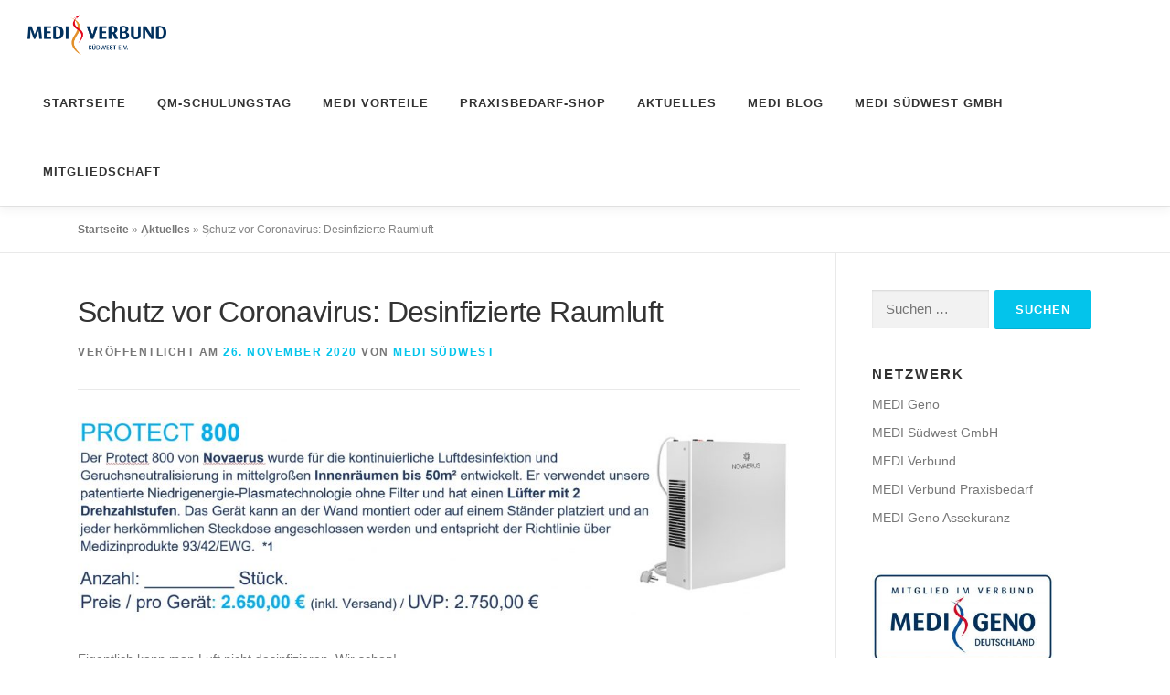

--- FILE ---
content_type: text/html; charset=UTF-8
request_url: https://medi-suedwest.de/schutz-vor-coronavirus-desinfizierte-raumluft/
body_size: 15104
content:
<!DOCTYPE html>
<html lang="de">
<head>
<meta charset="UTF-8">
<meta name="viewport" content="width=device-width, initial-scale=1">
<link rel="profile" href="http://gmpg.org/xfn/11">
		<script type='text/javascript' id='bm-font-blocker-js-extra'>
            /* <![CDATA[ */
            var bmFontBlocker = {"root":"https:\/\/medi-suedwest.de\/wp-json\/","replace_url":"medi-suedwest.de\/wp-json\/bm\/gfonts\/google-font","block_gfonts":true};
            /* ]]> */
		</script>
		<script type='text/javascript' src='https://medi-suedwest.de/wp-content/plugins/bm-gfonts/assets/js/font-blocker.js' id='bm-font-blocker-js'></script>
			<script>
		(function() {
			const config = {"ajax_url":"https:\/\/medi-suedwest.de\/wp-admin\/admin-ajax.php?action=onepress_change_js_font_url","nonce":"8c33400294"};
			const headTagJs = document.getElementsByTagName('head')[0];
			// Save the original method
			const doInsertBefore = headTagJs.insertBefore;
			// Replace it!
			headTagJs.insertBefore = function(newElement, referenceElement) {

				if (!newElement.href) {
					doInsertBefore.call(headTagJs, newElement, referenceElement);
					return;
				}
				
				const url = new URL(newElement.href);
				if (!url.hostname.includes('fonts.googleapis.com') && !url.hostname.includes('fonts.gstatic.com')) {
					doInsertBefore.call(headTagJs, newElement, referenceElement);
					return;
				}

				if (window.fetch) {
					const form = new FormData();
					form.set('url', newElement.href)
					form.set('nonce', config.nonce)
					fetch(config.ajax_url, {
							method: 'POST',
							body: form
						})
						.then((response) => response.text())
						.then((body) => {
							const data = JSON.parse(body);
							if (data.success && data?.new_url) {
								newElement.href = data.new_url;
								doInsertBefore.call(headTagJs, newElement, referenceElement);
							}
						})
						.catch((error) => console.error('change_google_font_error', error));
					return;
				}
			};
		})();
	</script>
<meta name='robots' content='index, follow, max-image-preview:large, max-snippet:-1, max-video-preview:-1' />
<script id="cookieyes" type="text/javascript" src="https://cdn-cookieyes.com/client_data/6b8c080cc6fcd5eda60992b1/script.js"></script>
	<!-- This site is optimized with the Yoast SEO plugin v26.0 - https://yoast.com/wordpress/plugins/seo/ -->
	<title>Schutz vor Coronavirus: Desinfizierte Raumluft - MEDI Südwest e.V.</title>
	<link rel="canonical" href="https://medi-suedwest.de/schutz-vor-coronavirus-desinfizierte-raumluft/" />
	<meta property="og:locale" content="de_DE" />
	<meta property="og:type" content="article" />
	<meta property="og:title" content="Schutz vor Coronavirus: Desinfizierte Raumluft - MEDI Südwest e.V." />
	<meta property="og:description" content="Eigentlich kann man Luft nicht desinfizieren. Wir schon! Patienten und Mitarbeiter sollten durch weitere Maßnahmen zur Infektionskontrolle vor Viren und Bakterien geschützt werden. Insbesondere im bevorstehenden Winter! Novaerus bietet die ..." />
	<meta property="og:url" content="https://medi-suedwest.de/schutz-vor-coronavirus-desinfizierte-raumluft/" />
	<meta property="og:site_name" content="MEDI Südwest e.V." />
	<meta property="article:published_time" content="2020-11-26T21:15:25+00:00" />
	<meta property="article:modified_time" content="2020-11-26T21:17:15+00:00" />
	<meta property="og:image" content="https://medi-suedwest.de/wp-content/uploads/2020/11/Unbenannt-scaled.jpg" />
	<meta property="og:image:width" content="2560" />
	<meta property="og:image:height" content="723" />
	<meta property="og:image:type" content="image/jpeg" />
	<meta name="author" content="MEDI Südwest" />
	<meta name="twitter:card" content="summary_large_image" />
	<meta name="twitter:label1" content="Verfasst von" />
	<meta name="twitter:data1" content="MEDI Südwest" />
	<meta name="twitter:label2" content="Geschätzte Lesezeit" />
	<meta name="twitter:data2" content="1 Minute" />
	<script type="application/ld+json" class="yoast-schema-graph">{"@context":"https://schema.org","@graph":[{"@type":"Article","@id":"https://medi-suedwest.de/schutz-vor-coronavirus-desinfizierte-raumluft/#article","isPartOf":{"@id":"https://medi-suedwest.de/schutz-vor-coronavirus-desinfizierte-raumluft/"},"author":{"name":"MEDI Südwest","@id":"https://medi-suedwest.de/#/schema/person/892d3743623258229060a4e6ceb4dd5c"},"headline":"Schutz vor Coronavirus: Desinfizierte Raumluft","datePublished":"2020-11-26T21:15:25+00:00","dateModified":"2020-11-26T21:17:15+00:00","mainEntityOfPage":{"@id":"https://medi-suedwest.de/schutz-vor-coronavirus-desinfizierte-raumluft/"},"wordCount":270,"publisher":{"@id":"https://medi-suedwest.de/#organization"},"image":{"@id":"https://medi-suedwest.de/schutz-vor-coronavirus-desinfizierte-raumluft/#primaryimage"},"thumbnailUrl":"https://medi-suedwest.de/wp-content/uploads/2020/11/Unbenannt-scaled.jpg","inLanguage":"de"},{"@type":"WebPage","@id":"https://medi-suedwest.de/schutz-vor-coronavirus-desinfizierte-raumluft/","url":"https://medi-suedwest.de/schutz-vor-coronavirus-desinfizierte-raumluft/","name":"Schutz vor Coronavirus: Desinfizierte Raumluft - MEDI Südwest e.V.","isPartOf":{"@id":"https://medi-suedwest.de/#website"},"primaryImageOfPage":{"@id":"https://medi-suedwest.de/schutz-vor-coronavirus-desinfizierte-raumluft/#primaryimage"},"image":{"@id":"https://medi-suedwest.de/schutz-vor-coronavirus-desinfizierte-raumluft/#primaryimage"},"thumbnailUrl":"https://medi-suedwest.de/wp-content/uploads/2020/11/Unbenannt-scaled.jpg","datePublished":"2020-11-26T21:15:25+00:00","dateModified":"2020-11-26T21:17:15+00:00","breadcrumb":{"@id":"https://medi-suedwest.de/schutz-vor-coronavirus-desinfizierte-raumluft/#breadcrumb"},"inLanguage":"de","potentialAction":[{"@type":"ReadAction","target":["https://medi-suedwest.de/schutz-vor-coronavirus-desinfizierte-raumluft/"]}]},{"@type":"ImageObject","inLanguage":"de","@id":"https://medi-suedwest.de/schutz-vor-coronavirus-desinfizierte-raumluft/#primaryimage","url":"https://medi-suedwest.de/wp-content/uploads/2020/11/Unbenannt-scaled.jpg","contentUrl":"https://medi-suedwest.de/wp-content/uploads/2020/11/Unbenannt-scaled.jpg","width":2560,"height":723},{"@type":"BreadcrumbList","@id":"https://medi-suedwest.de/schutz-vor-coronavirus-desinfizierte-raumluft/#breadcrumb","itemListElement":[{"@type":"ListItem","position":1,"name":"Startseite","item":"https://medi-suedwest.de/"},{"@type":"ListItem","position":2,"name":"Aktuelles","item":"https://medi-suedwest.de/news/"},{"@type":"ListItem","position":3,"name":"Schutz vor Coronavirus: Desinfizierte Raumluft"}]},{"@type":"WebSite","@id":"https://medi-suedwest.de/#website","url":"https://medi-suedwest.de/","name":"MEDI Südwest e.V.","description":"Gemeinsam-Stark!","publisher":{"@id":"https://medi-suedwest.de/#organization"},"potentialAction":[{"@type":"SearchAction","target":{"@type":"EntryPoint","urlTemplate":"https://medi-suedwest.de/?s={search_term_string}"},"query-input":{"@type":"PropertyValueSpecification","valueRequired":true,"valueName":"search_term_string"}}],"inLanguage":"de"},{"@type":"Organization","@id":"https://medi-suedwest.de/#organization","name":"MEDI Südwest e.V.","url":"https://medi-suedwest.de/","logo":{"@type":"ImageObject","inLanguage":"de","@id":"https://medi-suedwest.de/#/schema/logo/image/","url":"https://medi-suedwest.de/wp-content/uploads/2019/05/cropped-Medi-Verbund-Suedwest-ev.png","contentUrl":"https://medi-suedwest.de/wp-content/uploads/2019/05/cropped-Medi-Verbund-Suedwest-ev.png","width":2182,"height":633,"caption":"MEDI Südwest e.V."},"image":{"@id":"https://medi-suedwest.de/#/schema/logo/image/"}},{"@type":"Person","@id":"https://medi-suedwest.de/#/schema/person/892d3743623258229060a4e6ceb4dd5c","name":"MEDI Südwest","url":"https://medi-suedwest.de/author/motzenbaecker/"}]}</script>
	<!-- / Yoast SEO plugin. -->


<link rel="alternate" type="application/rss+xml" title="MEDI Südwest e.V. &raquo; Feed" href="https://medi-suedwest.de/feed/" />
<link rel="alternate" type="application/rss+xml" title="MEDI Südwest e.V. &raquo; Kommentar-Feed" href="https://medi-suedwest.de/comments/feed/" />
		<script>
			var head = document.getElementsByTagName('head')[0];
			// Save the original method
			var insertBefore = head.insertBefore;
			// Replace it!
			head.insertBefore = function(newElement, referenceElement) {
				if (newElement.href && newElement.href.indexOf('https://medi-suedwest.de/wp-json/bm/gfonts/google-font/css?family=') === 0) {
					return;
				}
				if (newElement.href && newElement.href.indexOf('https://fonts.gstatic.com/') === 0) {
					return;
				}
				insertBefore.call(head, newElement, referenceElement);
			};
		</script>
<link rel="alternate" title="oEmbed (JSON)" type="application/json+oembed" href="https://medi-suedwest.de/wp-json/oembed/1.0/embed?url=https%3A%2F%2Fmedi-suedwest.de%2Fschutz-vor-coronavirus-desinfizierte-raumluft%2F" />
<link rel="alternate" title="oEmbed (XML)" type="text/xml+oembed" href="https://medi-suedwest.de/wp-json/oembed/1.0/embed?url=https%3A%2F%2Fmedi-suedwest.de%2Fschutz-vor-coronavirus-desinfizierte-raumluft%2F&#038;format=xml" />
<style id='wp-img-auto-sizes-contain-inline-css' type='text/css'>
img:is([sizes=auto i],[sizes^="auto," i]){contain-intrinsic-size:3000px 1500px}
/*# sourceURL=wp-img-auto-sizes-contain-inline-css */
</style>
<style id='wp-emoji-styles-inline-css' type='text/css'>

	img.wp-smiley, img.emoji {
		display: inline !important;
		border: none !important;
		box-shadow: none !important;
		height: 1em !important;
		width: 1em !important;
		margin: 0 0.07em !important;
		vertical-align: -0.1em !important;
		background: none !important;
		padding: 0 !important;
	}
/*# sourceURL=wp-emoji-styles-inline-css */
</style>
<link rel='stylesheet' id='wp-block-library-css' href='https://medi-suedwest.de/wp-content/plugins/gutenberg/build/styles/block-library/style.min.css?ver=22.4.3' type='text/css' media='all' />
<link rel='stylesheet' id='wp-block-library-theme-css' href='https://medi-suedwest.de/wp-content/plugins/gutenberg/build/styles/block-library/theme.min.css?ver=22.4.3' type='text/css' media='all' />
<style id='classic-theme-styles-inline-css' type='text/css'>
.wp-block-button__link{background-color:#32373c;border-radius:9999px;box-shadow:none;color:#fff;font-size:1.125em;padding:calc(.667em + 2px) calc(1.333em + 2px);text-decoration:none}.wp-block-file__button{background:#32373c;color:#fff}.wp-block-accordion-heading{margin:0}.wp-block-accordion-heading__toggle{background-color:inherit!important;color:inherit!important}.wp-block-accordion-heading__toggle:not(:focus-visible){outline:none}.wp-block-accordion-heading__toggle:focus,.wp-block-accordion-heading__toggle:hover{background-color:inherit!important;border:none;box-shadow:none;color:inherit;padding:var(--wp--preset--spacing--20,1em) 0;text-decoration:none}.wp-block-accordion-heading__toggle:focus-visible{outline:auto;outline-offset:0}
/*# sourceURL=https://medi-suedwest.de/wp-content/plugins/gutenberg/build/styles/block-library/classic.min.css */
</style>
<link rel='stylesheet' id='wpsm_ac_pro-font-awesome-front-css' href='https://medi-suedwest.de/wp-content/plugins/accordion-pro/assets/css/font-awesome/css/font-awesome.min.css?ver=6.9' type='text/css' media='all' />
<link rel='stylesheet' id='wpsm_ac_pro_bootstrap-front-css' href='https://medi-suedwest.de/wp-content/plugins/accordion-pro/assets/css/bootstrap-front.css?ver=6.9' type='text/css' media='all' />
<link rel='stylesheet' id='wpsm_ac_pro_animate-css' href='https://medi-suedwest.de/wp-content/plugins/accordion-pro/assets/css/animate.css?ver=6.9' type='text/css' media='all' />
<link rel='stylesheet' id='wpsm_ac_front_font-icon-picker_all-css' href='https://medi-suedwest.de/wp-content/plugins/accordion-pro/assets/mul-type-icon-picker/icon-picker.css?ver=6.9' type='text/css' media='all' />
<link rel='stylesheet' id='wpsm_ac_front_font-icon-picker-glyphicon_style-css' href='https://medi-suedwest.de/wp-content/plugins/accordion-pro/assets/mul-type-icon-picker/picker/glyphicon.css?ver=6.9' type='text/css' media='all' />
<link rel='stylesheet' id='wpsm_ac_front_font-icon-picker-dashicons_style-css' href='https://medi-suedwest.de/wp-content/plugins/accordion-pro/assets/mul-type-icon-picker/picker/dashicons.css?ver=6.9' type='text/css' media='all' />
<link rel='stylesheet' id='wpsm_ac_pro_scrollbar_style-css' href='https://medi-suedwest.de/wp-content/plugins/accordion-pro/assets/scrollbar/jquery.mCustomScrollbar.css?ver=6.9' type='text/css' media='all' />
<link rel='stylesheet' id='contact-form-7-css' href='https://medi-suedwest.de/wp-content/plugins/contact-form-7/includes/css/styles.css?ver=6.1.4' type='text/css' media='all' />
<style id='global-styles-inline-css' type='text/css'>
:root{--wp--preset--aspect-ratio--square: 1;--wp--preset--aspect-ratio--4-3: 4/3;--wp--preset--aspect-ratio--3-4: 3/4;--wp--preset--aspect-ratio--3-2: 3/2;--wp--preset--aspect-ratio--2-3: 2/3;--wp--preset--aspect-ratio--16-9: 16/9;--wp--preset--aspect-ratio--9-16: 9/16;--wp--preset--color--black: #000000;--wp--preset--color--cyan-bluish-gray: #abb8c3;--wp--preset--color--white: #ffffff;--wp--preset--color--pale-pink: #f78da7;--wp--preset--color--vivid-red: #cf2e2e;--wp--preset--color--luminous-vivid-orange: #ff6900;--wp--preset--color--luminous-vivid-amber: #fcb900;--wp--preset--color--light-green-cyan: #7bdcb5;--wp--preset--color--vivid-green-cyan: #00d084;--wp--preset--color--pale-cyan-blue: #8ed1fc;--wp--preset--color--vivid-cyan-blue: #0693e3;--wp--preset--color--vivid-purple: #9b51e0;--wp--preset--gradient--vivid-cyan-blue-to-vivid-purple: linear-gradient(135deg,rgb(6,147,227) 0%,rgb(155,81,224) 100%);--wp--preset--gradient--light-green-cyan-to-vivid-green-cyan: linear-gradient(135deg,rgb(122,220,180) 0%,rgb(0,208,130) 100%);--wp--preset--gradient--luminous-vivid-amber-to-luminous-vivid-orange: linear-gradient(135deg,rgb(252,185,0) 0%,rgb(255,105,0) 100%);--wp--preset--gradient--luminous-vivid-orange-to-vivid-red: linear-gradient(135deg,rgb(255,105,0) 0%,rgb(207,46,46) 100%);--wp--preset--gradient--very-light-gray-to-cyan-bluish-gray: linear-gradient(135deg,rgb(238,238,238) 0%,rgb(169,184,195) 100%);--wp--preset--gradient--cool-to-warm-spectrum: linear-gradient(135deg,rgb(74,234,220) 0%,rgb(151,120,209) 20%,rgb(207,42,186) 40%,rgb(238,44,130) 60%,rgb(251,105,98) 80%,rgb(254,248,76) 100%);--wp--preset--gradient--blush-light-purple: linear-gradient(135deg,rgb(255,206,236) 0%,rgb(152,150,240) 100%);--wp--preset--gradient--blush-bordeaux: linear-gradient(135deg,rgb(254,205,165) 0%,rgb(254,45,45) 50%,rgb(107,0,62) 100%);--wp--preset--gradient--luminous-dusk: linear-gradient(135deg,rgb(255,203,112) 0%,rgb(199,81,192) 50%,rgb(65,88,208) 100%);--wp--preset--gradient--pale-ocean: linear-gradient(135deg,rgb(255,245,203) 0%,rgb(182,227,212) 50%,rgb(51,167,181) 100%);--wp--preset--gradient--electric-grass: linear-gradient(135deg,rgb(202,248,128) 0%,rgb(113,206,126) 100%);--wp--preset--gradient--midnight: linear-gradient(135deg,rgb(2,3,129) 0%,rgb(40,116,252) 100%);--wp--preset--font-size--small: 13px;--wp--preset--font-size--medium: 20px;--wp--preset--font-size--large: 36px;--wp--preset--font-size--x-large: 42px;--wp--preset--spacing--20: 0.44rem;--wp--preset--spacing--30: 0.67rem;--wp--preset--spacing--40: 1rem;--wp--preset--spacing--50: 1.5rem;--wp--preset--spacing--60: 2.25rem;--wp--preset--spacing--70: 3.38rem;--wp--preset--spacing--80: 5.06rem;--wp--preset--shadow--natural: 6px 6px 9px rgba(0, 0, 0, 0.2);--wp--preset--shadow--deep: 12px 12px 50px rgba(0, 0, 0, 0.4);--wp--preset--shadow--sharp: 6px 6px 0px rgba(0, 0, 0, 0.2);--wp--preset--shadow--outlined: 6px 6px 0px -3px rgb(255, 255, 255), 6px 6px rgb(0, 0, 0);--wp--preset--shadow--crisp: 6px 6px 0px rgb(0, 0, 0);}:where(body) { margin: 0; }:where(.is-layout-flex){gap: 0.5em;}:where(.is-layout-grid){gap: 0.5em;}body .is-layout-flex{display: flex;}.is-layout-flex{flex-wrap: wrap;align-items: center;}.is-layout-flex > :is(*, div){margin: 0;}body .is-layout-grid{display: grid;}.is-layout-grid > :is(*, div){margin: 0;}body{padding-top: 0px;padding-right: 0px;padding-bottom: 0px;padding-left: 0px;}:root :where(.wp-element-button, .wp-block-button__link){background-color: #32373c;border-width: 0;color: #fff;font-family: inherit;font-size: inherit;font-style: inherit;font-weight: inherit;letter-spacing: inherit;line-height: inherit;padding-top: calc(0.667em + 2px);padding-right: calc(1.333em + 2px);padding-bottom: calc(0.667em + 2px);padding-left: calc(1.333em + 2px);text-decoration: none;text-transform: inherit;}.has-black-color{color: var(--wp--preset--color--black) !important;}.has-cyan-bluish-gray-color{color: var(--wp--preset--color--cyan-bluish-gray) !important;}.has-white-color{color: var(--wp--preset--color--white) !important;}.has-pale-pink-color{color: var(--wp--preset--color--pale-pink) !important;}.has-vivid-red-color{color: var(--wp--preset--color--vivid-red) !important;}.has-luminous-vivid-orange-color{color: var(--wp--preset--color--luminous-vivid-orange) !important;}.has-luminous-vivid-amber-color{color: var(--wp--preset--color--luminous-vivid-amber) !important;}.has-light-green-cyan-color{color: var(--wp--preset--color--light-green-cyan) !important;}.has-vivid-green-cyan-color{color: var(--wp--preset--color--vivid-green-cyan) !important;}.has-pale-cyan-blue-color{color: var(--wp--preset--color--pale-cyan-blue) !important;}.has-vivid-cyan-blue-color{color: var(--wp--preset--color--vivid-cyan-blue) !important;}.has-vivid-purple-color{color: var(--wp--preset--color--vivid-purple) !important;}.has-black-background-color{background-color: var(--wp--preset--color--black) !important;}.has-cyan-bluish-gray-background-color{background-color: var(--wp--preset--color--cyan-bluish-gray) !important;}.has-white-background-color{background-color: var(--wp--preset--color--white) !important;}.has-pale-pink-background-color{background-color: var(--wp--preset--color--pale-pink) !important;}.has-vivid-red-background-color{background-color: var(--wp--preset--color--vivid-red) !important;}.has-luminous-vivid-orange-background-color{background-color: var(--wp--preset--color--luminous-vivid-orange) !important;}.has-luminous-vivid-amber-background-color{background-color: var(--wp--preset--color--luminous-vivid-amber) !important;}.has-light-green-cyan-background-color{background-color: var(--wp--preset--color--light-green-cyan) !important;}.has-vivid-green-cyan-background-color{background-color: var(--wp--preset--color--vivid-green-cyan) !important;}.has-pale-cyan-blue-background-color{background-color: var(--wp--preset--color--pale-cyan-blue) !important;}.has-vivid-cyan-blue-background-color{background-color: var(--wp--preset--color--vivid-cyan-blue) !important;}.has-vivid-purple-background-color{background-color: var(--wp--preset--color--vivid-purple) !important;}.has-black-border-color{border-color: var(--wp--preset--color--black) !important;}.has-cyan-bluish-gray-border-color{border-color: var(--wp--preset--color--cyan-bluish-gray) !important;}.has-white-border-color{border-color: var(--wp--preset--color--white) !important;}.has-pale-pink-border-color{border-color: var(--wp--preset--color--pale-pink) !important;}.has-vivid-red-border-color{border-color: var(--wp--preset--color--vivid-red) !important;}.has-luminous-vivid-orange-border-color{border-color: var(--wp--preset--color--luminous-vivid-orange) !important;}.has-luminous-vivid-amber-border-color{border-color: var(--wp--preset--color--luminous-vivid-amber) !important;}.has-light-green-cyan-border-color{border-color: var(--wp--preset--color--light-green-cyan) !important;}.has-vivid-green-cyan-border-color{border-color: var(--wp--preset--color--vivid-green-cyan) !important;}.has-pale-cyan-blue-border-color{border-color: var(--wp--preset--color--pale-cyan-blue) !important;}.has-vivid-cyan-blue-border-color{border-color: var(--wp--preset--color--vivid-cyan-blue) !important;}.has-vivid-purple-border-color{border-color: var(--wp--preset--color--vivid-purple) !important;}.has-vivid-cyan-blue-to-vivid-purple-gradient-background{background: var(--wp--preset--gradient--vivid-cyan-blue-to-vivid-purple) !important;}.has-light-green-cyan-to-vivid-green-cyan-gradient-background{background: var(--wp--preset--gradient--light-green-cyan-to-vivid-green-cyan) !important;}.has-luminous-vivid-amber-to-luminous-vivid-orange-gradient-background{background: var(--wp--preset--gradient--luminous-vivid-amber-to-luminous-vivid-orange) !important;}.has-luminous-vivid-orange-to-vivid-red-gradient-background{background: var(--wp--preset--gradient--luminous-vivid-orange-to-vivid-red) !important;}.has-very-light-gray-to-cyan-bluish-gray-gradient-background{background: var(--wp--preset--gradient--very-light-gray-to-cyan-bluish-gray) !important;}.has-cool-to-warm-spectrum-gradient-background{background: var(--wp--preset--gradient--cool-to-warm-spectrum) !important;}.has-blush-light-purple-gradient-background{background: var(--wp--preset--gradient--blush-light-purple) !important;}.has-blush-bordeaux-gradient-background{background: var(--wp--preset--gradient--blush-bordeaux) !important;}.has-luminous-dusk-gradient-background{background: var(--wp--preset--gradient--luminous-dusk) !important;}.has-pale-ocean-gradient-background{background: var(--wp--preset--gradient--pale-ocean) !important;}.has-electric-grass-gradient-background{background: var(--wp--preset--gradient--electric-grass) !important;}.has-midnight-gradient-background{background: var(--wp--preset--gradient--midnight) !important;}.has-small-font-size{font-size: var(--wp--preset--font-size--small) !important;}.has-medium-font-size{font-size: var(--wp--preset--font-size--medium) !important;}.has-large-font-size{font-size: var(--wp--preset--font-size--large) !important;}.has-x-large-font-size{font-size: var(--wp--preset--font-size--x-large) !important;}
:where(.wp-block-columns.is-layout-flex){gap: 2em;}:where(.wp-block-columns.is-layout-grid){gap: 2em;}
:root :where(.wp-block-pullquote){font-size: 1.5em;line-height: 1.6;}
:where(.wp-block-post-template.is-layout-flex){gap: 1.25em;}:where(.wp-block-post-template.is-layout-grid){gap: 1.25em;}
:where(.wp-block-term-template.is-layout-flex){gap: 1.25em;}:where(.wp-block-term-template.is-layout-grid){gap: 1.25em;}
/*# sourceURL=global-styles-inline-css */
</style>
<link rel='stylesheet' id='onepress-animate-css' href='https://medi-suedwest.de/wp-content/themes/onepress/assets/css/animate.min.css?ver=2.3.16' type='text/css' media='all' />
<link rel='stylesheet' id='onepress-fa-css' href='https://medi-suedwest.de/wp-content/themes/onepress/assets/fontawesome-v6/css/all.min.css?ver=6.5.1' type='text/css' media='all' />
<link rel='stylesheet' id='onepress-fa-shims-css' href='https://medi-suedwest.de/wp-content/themes/onepress/assets/fontawesome-v6/css/v4-shims.min.css?ver=6.5.1' type='text/css' media='all' />
<link rel='stylesheet' id='onepress-bootstrap-css' href='https://medi-suedwest.de/wp-content/themes/onepress/assets/css/bootstrap.min.css?ver=2.3.16' type='text/css' media='all' />
<link rel='stylesheet' id='onepress-style-css' href='https://medi-suedwest.de/wp-content/themes/onepress/style.css?ver=6.9' type='text/css' media='all' />
<style id='onepress-style-inline-css' type='text/css'>
.site-logo-div img{height:44px;width:auto}.site-logo-div img.custom-logo-transparent{height:44px;width:auto}#main .video-section section.hero-slideshow-wrapper{background:transparent}.hero-slideshow-wrapper:after{position:absolute;top:0px;left:0px;width:100%;height:100%;background-color:rgba(0,0,0,0.32);display:block;content:""}#parallax-hero .jarallax-container .parallax-bg:before{background-color:rgba(0,0,0,0.32)}.body-desktop .parallax-hero .hero-slideshow-wrapper:after{display:none!important}#parallax-hero>.parallax-bg::before{background-color:rgba(0,0,0,0.32);opacity:1}.body-desktop .parallax-hero .hero-slideshow-wrapper:after{display:none!important}.onepress-menu>li>a:hover,.onepress-menu>li.onepress-current-item>a{color:#35c0ea;-webkit-transition:all 0.5s ease-in-out;-moz-transition:all 0.5s ease-in-out;-o-transition:all 0.5s ease-in-out;transition:all 0.5s ease-in-out}#footer-widgets{}.gallery-carousel .g-item{padding:0px 10px}.gallery-carousel-wrap{margin-left:-10px;margin-right:-10px}.gallery-grid .g-item,.gallery-masonry .g-item .inner{padding:10px}.gallery-grid-wrap,.gallery-masonry-wrap{margin-left:-10px;margin-right:-10px}.gallery-justified-wrap{margin-left:-20px;margin-right:-20px}.section-cta{background-color:rgba(52,152,229,1)}.section-sid1567762909727{background-color:rgba(255,255,255,1)}#slider .section-op-slider .item:before{background:rgba(10,10,10,0.15)}
/*# sourceURL=onepress-style-inline-css */
</style>
<link rel='stylesheet' id='onepress-gallery-lightgallery-css' href='https://medi-suedwest.de/wp-content/themes/onepress/assets/css/lightgallery.css?ver=6.9' type='text/css' media='all' />
<link rel='stylesheet' id='onepress-plus-style-css' href='https://medi-suedwest.de/wp-content/plugins/onepress-plus/onepress-plus.css?ver=2.3.6' type='text/css' media='all' />
<!--n2css--><!--n2js--><script type="text/javascript" src="https://medi-suedwest.de/wp-includes/js/jquery/jquery.min.js?ver=3.7.1" id="jquery-core-js"></script>
<script type="text/javascript" src="https://medi-suedwest.de/wp-includes/js/jquery/jquery-migrate.min.js?ver=3.4.1" id="jquery-migrate-js"></script>
<script type="text/javascript" src="https://medi-suedwest.de/wp-content/plugins/accordion-pro/assets/scrollbar/jquery.mCustomScrollbar.concat.min.js?ver=6.9" id="wpsm_ac_pro_scrollbar_script-js"></script>
<link rel="https://api.w.org/" href="https://medi-suedwest.de/wp-json/" /><link rel="alternate" title="JSON" type="application/json" href="https://medi-suedwest.de/wp-json/wp/v2/posts/3532" /><link rel="EditURI" type="application/rsd+xml" title="RSD" href="https://medi-suedwest.de/xmlrpc.php?rsd" />
<meta name="generator" content="WordPress 6.9" />
<link rel='shortlink' href='https://medi-suedwest.de/?p=3532' />
<meta name="generator" content="Elementor 3.34.4; features: additional_custom_breakpoints; settings: css_print_method-external, google_font-enabled, font_display-auto">
			<style>
				.e-con.e-parent:nth-of-type(n+4):not(.e-lazyloaded):not(.e-no-lazyload),
				.e-con.e-parent:nth-of-type(n+4):not(.e-lazyloaded):not(.e-no-lazyload) * {
					background-image: none !important;
				}
				@media screen and (max-height: 1024px) {
					.e-con.e-parent:nth-of-type(n+3):not(.e-lazyloaded):not(.e-no-lazyload),
					.e-con.e-parent:nth-of-type(n+3):not(.e-lazyloaded):not(.e-no-lazyload) * {
						background-image: none !important;
					}
				}
				@media screen and (max-height: 640px) {
					.e-con.e-parent:nth-of-type(n+2):not(.e-lazyloaded):not(.e-no-lazyload),
					.e-con.e-parent:nth-of-type(n+2):not(.e-lazyloaded):not(.e-no-lazyload) * {
						background-image: none !important;
					}
				}
			</style>
			<link rel="icon" href="https://medi-suedwest.de/wp-content/uploads/2017/09/medi_bw.png" sizes="32x32" />
<link rel="icon" href="https://medi-suedwest.de/wp-content/uploads/2017/09/medi_bw.png" sizes="192x192" />
<link rel="apple-touch-icon" href="https://medi-suedwest.de/wp-content/uploads/2017/09/medi_bw.png" />
<meta name="msapplication-TileImage" content="https://medi-suedwest.de/wp-content/uploads/2017/09/medi_bw.png" />
<style class="wp-typography-print-styles" type="text/css">
 
  
  
 .onepress-menu a { 
	font-style: normal;
 } 
  
  
  
 
</style></head>

<body class="wp-singular post-template-default single single-post postid-3532 single-format-standard wp-custom-logo wp-theme-onepress group-blog site-header-sticky site-header-transparent elementor-default elementor-kit-2876">
<div id="page" class="hfeed site">
	<a class="skip-link screen-reader-text" href="#content">Zum Inhalt springen</a>
	<div id="header-section" class="h-on-top no-transparent">		<header id="masthead" class="site-header header-full-width is-sticky no-scroll no-t h-on-top" role="banner">
			<div class="container">
				<div class="site-branding">
					<div class="site-brand-inner has-logo-img no-desc"><div class="site-logo-div"><a href="https://medi-suedwest.de/" class="custom-logo-link  no-t-logo" rel="home" itemprop="url"><img width="2182" height="633" src="https://medi-suedwest.de/wp-content/uploads/2019/05/cropped-Medi-Verbund-Suedwest-ev.png" class="custom-logo" alt="MEDI Südwest e.V." itemprop="logo" srcset="https://medi-suedwest.de/wp-content/uploads/2019/05/Medi-Verbund-Suedwest-ev.png 2x" decoding="async" /></a></div></div>				</div>
				<div class="header-right-wrapper">
					<a href="#0" id="nav-toggle">Menü<span></span></a>
					<nav id="site-navigation" class="main-navigation" role="navigation">
						<ul class="onepress-menu">
							<li id="menu-item-19" class="menu-item menu-item-type-post_type menu-item-object-page menu-item-19"><a href="https://medi-suedwest.de/startseite/">Startseite</a></li>
<li id="menu-item-5190" class="menu-item menu-item-type-post_type menu-item-object-page menu-item-5190"><a href="https://medi-suedwest.de/qm-schulungstag-2/">QM-Schulungstag</a></li>
<li id="menu-item-461" class="menu-item menu-item-type-post_type menu-item-object-page menu-item-461"><a href="https://medi-suedwest.de/die-medi-vorteile-auf-einen-blick/">MEDI Vorteile</a></li>
<li id="menu-item-3754" class="menu-item menu-item-type-custom menu-item-object-custom menu-item-3754"><a href="https://www.mediverbund-shop.de/">Praxisbedarf-Shop</a></li>
<li id="menu-item-4891" class="menu-item menu-item-type-post_type menu-item-object-page current_page_parent menu-item-4891"><a href="https://medi-suedwest.de/news/">Aktuelles</a></li>
<li id="menu-item-1118" class="menu-item menu-item-type-custom menu-item-object-custom menu-item-1118"><a target="_blank" href="https://blog.medi-verbund.de/">MEDI Blog</a></li>
<li id="menu-item-1149" class="menu-item menu-item-type-post_type menu-item-object-page menu-item-1149"><a href="https://medi-suedwest.de/gmbh/">MEDI Südwest GmbH</a></li>
<li id="menu-item-41" class="menu-item menu-item-type-post_type menu-item-object-page menu-item-41"><a href="https://medi-suedwest.de/mitgliedschaft/">Mitgliedschaft</a></li>
						</ul>
					</nav>

				</div>
			</div>
		</header>
		</div>
	<div id="content" class="site-content">

					<div class="breadcrumbs">
				<div class="container">
					<span><span><a href="https://medi-suedwest.de/">Startseite</a></span> » <span><a href="https://medi-suedwest.de/news/">Aktuelles</a></span> » <span class="breadcrumb_last" aria-current="page">Schutz vor Coronavirus: Desinfizierte Raumluft</span></span>				</div>
			</div>
			
		<div id="content-inside" class="container right-sidebar">
			<div id="primary" class="content-area">
				<main id="main" class="site-main" role="main">

				
					<article id="post-3532" class="post-3532 post type-post status-publish format-standard has-post-thumbnail hentry category-allgemein">
	<header class="entry-header">
		<h1 class="entry-title">Schutz vor Coronavirus: Desinfizierte Raumluft</h1>        		<div class="entry-meta">
			<span class="posted-on">Veröffentlicht am <a href="https://medi-suedwest.de/schutz-vor-coronavirus-desinfizierte-raumluft/" rel="bookmark"><time class="entry-date published" datetime="2020-11-26T22:15:25+01:00">26. November 2020</time><time class="updated hide" datetime="2020-11-26T22:17:15+01:00">26. November 2020</time></a></span><span class="byline"> von <span class="author vcard"><a  rel="author" class="url fn n" href="https://medi-suedwest.de/author/motzenbaecker/">MEDI Südwest</a></span></span>		</div>
        	</header>

            <div class="entry-thumbnail">
            <img width="800" height="226" src="https://medi-suedwest.de/wp-content/uploads/2020/11/Unbenannt-1024x289.jpg" class="attachment-large size-large wp-post-image" alt="" decoding="async" srcset="https://medi-suedwest.de/wp-content/uploads/2020/11/Unbenannt-1024x289.jpg 1024w, https://medi-suedwest.de/wp-content/uploads/2020/11/Unbenannt-300x85.jpg 300w, https://medi-suedwest.de/wp-content/uploads/2020/11/Unbenannt-768x217.jpg 768w, https://medi-suedwest.de/wp-content/uploads/2020/11/Unbenannt-1536x434.jpg 1536w, https://medi-suedwest.de/wp-content/uploads/2020/11/Unbenannt-2048x578.jpg 2048w" sizes="(max-width: 800px) 100vw, 800px" />        </div>
    
	<div class="entry-content">
		
<p class="wp-block-paragraph">Eigentlich kann man Luft nicht desinfizieren. Wir schon!</p>



<p class="wp-block-paragraph">Patienten und Mitarbeiter sollten durch weitere Maßnahmen zur Infektionskontrolle vor Viren und Bakterien geschützt werden. Insbesondere im bevorstehenden Winter!</p>



<p class="wp-block-paragraph"><strong>Novaerus</strong> bietet die <strong>effektivste, sicherste </strong>und<strong> kostengünstige </strong>Technologie zur <strong>Luftdesinfektion</strong>.</p>



<p class="wp-block-paragraph">Die <strong>tragbaren Geräte</strong> von <strong>NOVAERUS</strong> töten Viren und Bakterien mithilfe einer patentierten Plasmatechnologie aus der Luft nachweislich ab. Sie sorgen für eine geringere Keimbelastung der Luft und Oberflächenkontamination und senken somit das Risiko einer direkten oder indirekten Infektionsübertragung. Dabei entstehen keine fortlaufenden Kosten, weil keine Filter benötigt werden.<br><br>In unabhängigen Tests wurde außerdem erwiesen, dass die Technologie Bakteriophage MS2, ein häufig verwendeter Ersatz für SARS-Coronavirus, um 99,99% reduziert. (Lt. Herstellerangaben)</p>



<p class="wp-block-paragraph">Nutzen Sie jetzt unser Angebot und bestellen Sie unsere Geräte exklusiv zum Vorteilspreis für<br>MEDI-Mitglieder!</p>



<p class="wp-block-paragraph"><strong>Varianten: </strong><br>PROTECT <strong>800</strong><br>Der Protect 800 von <strong>Novaerus</strong> wurde für die kontinuierliche Luftdesinfektion und Geruchsneutralisierung in mittelgroßen <strong>Innenräumen bis 50m²</strong> entwickelt. Er verwendet unsere patentierte Niedrigenergie-Plasmatechnologie ohne Filter und hat einen <strong>Lüfter</strong> <strong>mit 2 Drehzahlstufen</strong>. Das Gerät kann an der Wand montiert oder auf einem Ständer platziert und an<br>jeder herkömmlichen Steckdose angeschlossen werden und entspricht der Richtlinie über Medizinprodukte 93/42/EWG. <br><br>Preis / pro Gerät: <strong>2.650,00 €</strong> (inkl. Versand) / UVP: 2.750,00 €                                       </p>



<p class="wp-block-paragraph">PROTECT <strong>200<br></strong>Der Protect 200 von <strong>Novaerus</strong> wurde für die kontinuierliche Luftdesinfektion und Geruchsneutralisierung in mittelgroßen <strong>Innenräumen bis 20m²</strong> entwickelt. Er verwendet unsere patentierte Niedrigenergie-Plasmatechnologie ohne Filter und hat einen <strong>einstufigen Lüfter</strong>. Das Gerät kann an jeder herkömmlichen Steckdose angeschlossen werden und entspricht der Richtlinie über Medizinprodukte 93/42/EWG.  <strong>*1</strong><br><br>Preis / pro Gerät: <strong>1.650,00 €</strong> (inkl. Versand) / UVP: 1.750,00 €</p>


<a href="https://medi-suedwest.de/wp-content/uploads/2020/11/Bestellschein-Raumluftdesinfektion-1.pdf" class="pdfemb-viewer" style="" data-width="max" data-height="max" data-mobile-width="500"  data-scrollbar="vertical" data-download="on" data-tracking="on" data-newwindow="on" data-pagetextbox="off" data-scrolltotop="off" data-startzoom="100" data-startfpzoom="100" data-toolbar="both" data-toolbar-fixed="on">Bestellschein-Raumluftdesinfektion-1<br/></a>
<p class="wp-block-pdfemb-pdf-embedder-viewer"></p>
			</div>
    
    <footer class="entry-footer"><span class="cat-links">Veröffentlicht in <a href="https://medi-suedwest.de/category/allgemein/" rel="category tag">Allgemein</a></span></footer>
    </article>


					
				
				</main>
			</div>

                            
<div id="secondary" class="widget-area sidebar" role="complementary">
	<aside id="search-2" class="widget widget_search"><form role="search" method="get" class="search-form" action="https://medi-suedwest.de/">
				<label>
					<span class="screen-reader-text">Suche nach:</span>
					<input type="search" class="search-field" placeholder="Suchen …" value="" name="s" />
				</label>
				<input type="submit" class="search-submit" value="Suchen" />
			</form></aside><aside id="nav_menu-2" class="widget widget_nav_menu"><h2 class="widget-title">Netzwerk</h2><div class="menu-netzwerk-menue-container"><ul id="menu-netzwerk-menue" class="menu"><li id="menu-item-128" class="menu-item menu-item-type-custom menu-item-object-custom menu-item-128"><a href="http://www.medi-geno.de/">MEDI Geno</a></li>
<li id="menu-item-129" class="menu-item menu-item-type-custom menu-item-object-custom menu-item-129"><a>MEDI Südwest GmbH</a></li>
<li id="menu-item-130" class="menu-item menu-item-type-custom menu-item-object-custom menu-item-130"><a href="https://www.medi-verbund.de/">MEDI Verbund</a></li>
<li id="menu-item-131" class="menu-item menu-item-type-custom menu-item-object-custom menu-item-131"><a href="https://www.mediverbund-praxisbedarf.de">MEDI Verbund Praxisbedarf</a></li>
<li id="menu-item-132" class="menu-item menu-item-type-custom menu-item-object-custom menu-item-132"><a href="https://www.medigeno-assekuranz.de">MEDI Geno Assekuranz</a></li>
</ul></div></aside><aside id="media_image-2" class="widget widget_media_image"><a href="http://medi-geno.de/" target="_blank"><img width="199" height="99" src="https://medi-suedwest.de/wp-content/uploads/2017/09/medi-geno-logo-300x149.jpeg" class="image wp-image-432  attachment-199x99 size-199x99" alt="" style="max-width: 100%; height: auto;" decoding="async" srcset="https://medi-suedwest.de/wp-content/uploads/2017/09/medi-geno-logo-300x149.jpeg 300w, https://medi-suedwest.de/wp-content/uploads/2017/09/medi-geno-logo-768x381.jpeg 768w, https://medi-suedwest.de/wp-content/uploads/2017/09/medi-geno-logo.jpeg 945w" sizes="(max-width: 199px) 100vw, 199px" /></a></aside><aside id="nav_menu-7" class="widget widget_nav_menu"><h2 class="widget-title">Menü</h2><div class="menu-footer-container"><ul id="menu-footer" class="menu"><li id="menu-item-48" class="menu-item menu-item-type-post_type menu-item-object-page menu-item-48"><a href="https://medi-suedwest.de/kontakt/">Kontakt</a></li>
<li id="menu-item-45" class="menu-item menu-item-type-post_type menu-item-object-page menu-item-45"><a href="https://medi-suedwest.de/datenschutzerklaerung/">Datenschutzerklärung</a></li>
<li id="menu-item-46" class="menu-item menu-item-type-post_type menu-item-object-page menu-item-46"><a href="https://medi-suedwest.de/impressum/">Impressum</a></li>
<li id="menu-item-3153" class="menu-item menu-item-type-custom menu-item-object-custom menu-item-3153"><a href="http://medi-aerzte.de">Coronaamb</a></li>
</ul></div></aside>
		<aside id="recent-posts-10" class="widget widget_recent_entries">
		<h2 class="widget-title">News</h2>
		<ul>
											<li>
					<a href="https://medi-suedwest.de/5705-2/">Die neue HKP-Richtlinie: Was Praxisteams ab dem 12.12.2025 wissen müssen</a>
									</li>
											<li>
					<a href="https://medi-suedwest.de/it-sicherheit-in-der-arztpraxis-warum-nis-2-fuer-uns-alle-wichtig-wird/">IT-Sicherheit in der Arztpraxis: Warum NIS-2 für uns alle wichtig wird</a>
									</li>
											<li>
					<a href="https://medi-suedwest.de/webinar-hinweis-aktuelles-aus-pruefung-verordnung-kv-rlp-am-25-02-2026/">Webinar-Hinweis: Aktuelles aus Prüfung &amp; Verordnung (KV RLP) am 25.02.2026</a>
									</li>
											<li>
					<a href="https://medi-suedwest.de/gkv-spitzenverband-auf-geisterfahrt/">GKV-Spitzenverband auf Geisterfahrt: Warum die Rückkehr zum Budget das Praxissterben beschleunigt</a>
									</li>
					</ul>

		</aside></div>
            
		</div>
	</div>

	<footer id="colophon" class="site-footer" role="contentinfo">
						<div id="footer-widgets" class="footer-widgets section-padding ">
					<div class="container">
						<div class="row">
																<div id="footer-1" class="col-md-3 col-sm-12 footer-column widget-area sidebar" role="complementary">
										<aside id="nav_menu-11" class="footer-widget widget widget_nav_menu"><h2 class="widget-title">Menü</h2><div class="menu-footer-container"><ul id="menu-footer-1" class="menu"><li class="menu-item menu-item-type-post_type menu-item-object-page menu-item-48"><a href="https://medi-suedwest.de/kontakt/">Kontakt</a></li>
<li class="menu-item menu-item-type-post_type menu-item-object-page menu-item-45"><a href="https://medi-suedwest.de/datenschutzerklaerung/">Datenschutzerklärung</a></li>
<li class="menu-item menu-item-type-post_type menu-item-object-page menu-item-46"><a href="https://medi-suedwest.de/impressum/">Impressum</a></li>
<li class="menu-item menu-item-type-custom menu-item-object-custom menu-item-3153"><a href="http://medi-aerzte.de">Coronaamb</a></li>
</ul></div></aside>									</div>
																<div id="footer-2" class="col-md-3 col-sm-12 footer-column widget-area sidebar" role="complementary">
										<aside id="text-5" class="footer-widget widget widget_text"><h2 class="widget-title">Kontakt</h2>			<div class="textwidget"><p>Tel: +49-152-33695215</p>
<p>Fax: +49-711-806079-581</p>
<p>e-Mail: info@medi-suedwest.de</p>
</div>
		</aside>									</div>
																<div id="footer-3" class="col-md-3 col-sm-12 footer-column widget-area sidebar" role="complementary">
										<aside id="text-4" class="footer-widget widget widget_text"><h2 class="widget-title">Anschrift</h2>			<div class="textwidget"><p>MEDI Südwest e.V.</p>
<p>Ostdeutsche Str.4</p>
<p>55232 Alzey</p>
</div>
		</aside>									</div>
																<div id="footer-4" class="col-md-3 col-sm-12 footer-column widget-area sidebar" role="complementary">
										<aside id="search-8" class="footer-widget widget widget_search"><h2 class="widget-title">Suche</h2><form role="search" method="get" class="search-form" action="https://medi-suedwest.de/">
				<label>
					<span class="screen-reader-text">Suche nach:</span>
					<input type="search" class="search-field" placeholder="Suchen …" value="" name="s" />
				</label>
				<input type="submit" class="search-submit" value="Suchen" />
			</form></aside>									</div>
													</div>
					</div>
				</div>
								<div class="footer-connect">
				<div class="container">
					<div class="row">
						 <div class="col-md-8 offset-md-2 col-sm-12 offset-md-0">			<div class="footer-social">
				<h5 class="follow-heading">Bleibe auf dem Laufenden</h5><div class="footer-social-icons"><a target="_blank" href="https://www.facebook.com/MEDIRLP" title="Facebook"><i class="fa fa fa-facebook-official"></i></a><a target="_blank" href="https://twitter.com/MEDISuedwest" title="Twitter"><i class="fa fa fa-twitter"></i></a></div>			</div>
		</div>					</div>
				</div>
			</div>
	
		<div class="site-info">
			<div class="container">
									<div class="btt">
						<a class="back-to-top" href="#page" title="Zurück nach oben"><i class="fa fa-angle-double-up wow flash" data-wow-duration="2s"></i></a>
					</div>
								MEDI Südwest e.V. © 2018			</div>
		</div>

	</footer>
	</div>


<script type="speculationrules">
{"prefetch":[{"source":"document","where":{"and":[{"href_matches":"/*"},{"not":{"href_matches":["/wp-*.php","/wp-admin/*","/wp-content/uploads/*","/wp-content/*","/wp-content/plugins/*","/wp-content/themes/onepress/*","/*\\?(.+)"]}},{"not":{"selector_matches":"a[rel~=\"nofollow\"]"}},{"not":{"selector_matches":".no-prefetch, .no-prefetch a"}}]},"eagerness":"conservative"}]}
</script>
			<script>
				const lazyloadRunObserver = () => {
					const lazyloadBackgrounds = document.querySelectorAll( `.e-con.e-parent:not(.e-lazyloaded)` );
					const lazyloadBackgroundObserver = new IntersectionObserver( ( entries ) => {
						entries.forEach( ( entry ) => {
							if ( entry.isIntersecting ) {
								let lazyloadBackground = entry.target;
								if( lazyloadBackground ) {
									lazyloadBackground.classList.add( 'e-lazyloaded' );
								}
								lazyloadBackgroundObserver.unobserve( entry.target );
							}
						});
					}, { rootMargin: '200px 0px 200px 0px' } );
					lazyloadBackgrounds.forEach( ( lazyloadBackground ) => {
						lazyloadBackgroundObserver.observe( lazyloadBackground );
					} );
				};
				const events = [
					'DOMContentLoaded',
					'elementor/lazyload/observe',
				];
				events.forEach( ( event ) => {
					document.addEventListener( event, lazyloadRunObserver );
				} );
			</script>
			<link rel='stylesheet' id='pdfemb_embed_pdf_css-css' href='https://medi-suedwest.de/wp-content/plugins/PDFEmbedder-premium/css/pdfemb-embed-pdf-4.4.1.css?ver=4.4.1' type='text/css' media='all' />
<script type="text/javascript" src="https://medi-suedwest.de/wp-content/plugins/accordion-pro/assets/js/bootstrap.js?ver=6.9" id="wpsm_ac_pro_bootstrap-js-front-js"></script>
<script type="text/javascript" src="https://medi-suedwest.de/wp-content/plugins/gutenberg/build/scripts/hooks/index.min.js?ver=7496969728ca0f95732d" id="wp-hooks-js"></script>
<script type="text/javascript" src="https://medi-suedwest.de/wp-content/plugins/gutenberg/build/scripts/i18n/index.min.js?ver=781d11515ad3d91786ec" id="wp-i18n-js"></script>
<script type="text/javascript" id="wp-i18n-js-after">
/* <![CDATA[ */
wp.i18n.setLocaleData( { 'text direction\u0004ltr': [ 'ltr' ] } );
//# sourceURL=wp-i18n-js-after
/* ]]> */
</script>
<script type="text/javascript" src="https://medi-suedwest.de/wp-content/plugins/contact-form-7/includes/swv/js/index.js?ver=6.1.4" id="swv-js"></script>
<script type="text/javascript" id="contact-form-7-js-translations">
/* <![CDATA[ */
( function( domain, translations ) {
	var localeData = translations.locale_data[ domain ] || translations.locale_data.messages;
	localeData[""].domain = domain;
	wp.i18n.setLocaleData( localeData, domain );
} )( "contact-form-7", {"translation-revision-date":"2025-10-26 03:28:49+0000","generator":"GlotPress\/4.0.3","domain":"messages","locale_data":{"messages":{"":{"domain":"messages","plural-forms":"nplurals=2; plural=n != 1;","lang":"de"},"This contact form is placed in the wrong place.":["Dieses Kontaktformular wurde an der falschen Stelle platziert."],"Error:":["Fehler:"]}},"comment":{"reference":"includes\/js\/index.js"}} );
//# sourceURL=contact-form-7-js-translations
/* ]]> */
</script>
<script type="text/javascript" id="contact-form-7-js-before">
/* <![CDATA[ */
var wpcf7 = {
    "api": {
        "root": "https:\/\/medi-suedwest.de\/wp-json\/",
        "namespace": "contact-form-7\/v1"
    }
};
//# sourceURL=contact-form-7-js-before
/* ]]> */
</script>
<script type="text/javascript" src="https://medi-suedwest.de/wp-content/plugins/contact-form-7/includes/js/index.js?ver=6.1.4" id="contact-form-7-js"></script>
<script type="text/javascript" id="onepress-theme-js-extra">
/* <![CDATA[ */
var onepress_js_settings = {"onepress_disable_animation":"","onepress_disable_sticky_header":"0","onepress_vertical_align_menu":"0","hero_animation":"flipInX","hero_speed":"5000","hero_fade":"5000","submenu_width":"0","hero_duration":"500","hero_disable_preload":"","disabled_google_font":"1","is_home":"","gallery_enable":"1","is_rtl":"","parallax_speed":"0.5"};
//# sourceURL=onepress-theme-js-extra
/* ]]> */
</script>
<script type="text/javascript" src="https://medi-suedwest.de/wp-content/themes/onepress/assets/js/theme-all.min.js?ver=2.3.16" id="onepress-theme-js"></script>
<script type="text/javascript" src="https://medi-suedwest.de/wp-content/themes/onepress/assets/js/owl.carousel.min.js?ver=6.9" id="onepress-gallery-carousel-js"></script>
<script type="text/javascript" src="https://medi-suedwest.de/wp-content/plugins/onepress-plus/assets/js/slider.js?ver=6.9" id="onepress-plus-slider-js"></script>
<script type="text/javascript" id="onepress-plus-js-extra">
/* <![CDATA[ */
var OnePress_Plus = {"ajax_url":"https://medi-suedwest.de/wp-admin/admin-ajax.php","browser_warning":" Your browser does not support the video tag. I suggest you upgrade your browser."};
//# sourceURL=onepress-plus-js-extra
/* ]]> */
</script>
<script type="text/javascript" src="https://medi-suedwest.de/wp-content/plugins/onepress-plus/assets/js/onepress-plus.js?ver=2.3.6" id="onepress-plus-js"></script>
<script type="text/javascript" id="pdfemb_embed_pdf_js-js-extra">
/* <![CDATA[ */
var pdfemb_trans = {"worker_src":"https://medi-suedwest.de/wp-content/plugins/PDFEmbedder-premium/js/pdfjs/pdf.worker.min.js","cmap_url":"https://medi-suedwest.de/wp-content/plugins/PDFEmbedder-premium/js/pdfjs/cmaps/","objectL10n":{"loading":"Lade...","page":"Seite","zoom":"Zoom","prev":"Vorherige Seite","next":"N\u00e4chste Seite","zoomin":"Vergr\u00f6ssern","zoomout":"Verkleinern","secure":"Sicherer Zugriff","download":"PDF herunterladen","fullscreen":"Vollbild","domainerror":"Fehler: Die URL der PDF-Datei muss genau die gleiche Domain wie die aktuelle Webseite haben.","clickhereinfo":"Klicken f\u00fcr mehr Informationen","widthheightinvalid":"Die PDF Breite oder die H\u00f6he ist ung\u00fcltig","viewinfullscreen":"Ansicht im Vollbildmodus"},"continousscroll":"1","poweredby":"","ajaxurl":"https://medi-suedwest.de/wp-admin/admin-ajax.php"};
//# sourceURL=pdfemb_embed_pdf_js-js-extra
/* ]]> */
</script>
<script type="text/javascript" src="https://medi-suedwest.de/wp-content/plugins/PDFEmbedder-premium/js/all-pdfemb-premium-4.4.1.min.js?ver=4.4.1" id="pdfemb_embed_pdf_js-js"></script>
<script type="text/javascript" src="https://medi-suedwest.de/wp-content/plugins/PDFEmbedder-premium/js/pdfjs/pdf-4.4.1.min.js?ver=4.4.1" id="pdfemb_pdf_js-js"></script>
<script id="wp-emoji-settings" type="application/json">
{"baseUrl":"https://s.w.org/images/core/emoji/17.0.2/72x72/","ext":".png","svgUrl":"https://s.w.org/images/core/emoji/17.0.2/svg/","svgExt":".svg","source":{"concatemoji":"https://medi-suedwest.de/wp-includes/js/wp-emoji-release.min.js?ver=6.9"}}
</script>
<script type="module">
/* <![CDATA[ */
/*! This file is auto-generated */
const a=JSON.parse(document.getElementById("wp-emoji-settings").textContent),o=(window._wpemojiSettings=a,"wpEmojiSettingsSupports"),s=["flag","emoji"];function i(e){try{var t={supportTests:e,timestamp:(new Date).valueOf()};sessionStorage.setItem(o,JSON.stringify(t))}catch(e){}}function c(e,t,n){e.clearRect(0,0,e.canvas.width,e.canvas.height),e.fillText(t,0,0);t=new Uint32Array(e.getImageData(0,0,e.canvas.width,e.canvas.height).data);e.clearRect(0,0,e.canvas.width,e.canvas.height),e.fillText(n,0,0);const a=new Uint32Array(e.getImageData(0,0,e.canvas.width,e.canvas.height).data);return t.every((e,t)=>e===a[t])}function p(e,t){e.clearRect(0,0,e.canvas.width,e.canvas.height),e.fillText(t,0,0);var n=e.getImageData(16,16,1,1);for(let e=0;e<n.data.length;e++)if(0!==n.data[e])return!1;return!0}function u(e,t,n,a){switch(t){case"flag":return n(e,"\ud83c\udff3\ufe0f\u200d\u26a7\ufe0f","\ud83c\udff3\ufe0f\u200b\u26a7\ufe0f")?!1:!n(e,"\ud83c\udde8\ud83c\uddf6","\ud83c\udde8\u200b\ud83c\uddf6")&&!n(e,"\ud83c\udff4\udb40\udc67\udb40\udc62\udb40\udc65\udb40\udc6e\udb40\udc67\udb40\udc7f","\ud83c\udff4\u200b\udb40\udc67\u200b\udb40\udc62\u200b\udb40\udc65\u200b\udb40\udc6e\u200b\udb40\udc67\u200b\udb40\udc7f");case"emoji":return!a(e,"\ud83e\u1fac8")}return!1}function f(e,t,n,a){let r;const o=(r="undefined"!=typeof WorkerGlobalScope&&self instanceof WorkerGlobalScope?new OffscreenCanvas(300,150):document.createElement("canvas")).getContext("2d",{willReadFrequently:!0}),s=(o.textBaseline="top",o.font="600 32px Arial",{});return e.forEach(e=>{s[e]=t(o,e,n,a)}),s}function r(e){var t=document.createElement("script");t.src=e,t.defer=!0,document.head.appendChild(t)}a.supports={everything:!0,everythingExceptFlag:!0},new Promise(t=>{let n=function(){try{var e=JSON.parse(sessionStorage.getItem(o));if("object"==typeof e&&"number"==typeof e.timestamp&&(new Date).valueOf()<e.timestamp+604800&&"object"==typeof e.supportTests)return e.supportTests}catch(e){}return null}();if(!n){if("undefined"!=typeof Worker&&"undefined"!=typeof OffscreenCanvas&&"undefined"!=typeof URL&&URL.createObjectURL&&"undefined"!=typeof Blob)try{var e="postMessage("+f.toString()+"("+[JSON.stringify(s),u.toString(),c.toString(),p.toString()].join(",")+"));",a=new Blob([e],{type:"text/javascript"});const r=new Worker(URL.createObjectURL(a),{name:"wpTestEmojiSupports"});return void(r.onmessage=e=>{i(n=e.data),r.terminate(),t(n)})}catch(e){}i(n=f(s,u,c,p))}t(n)}).then(e=>{for(const n in e)a.supports[n]=e[n],a.supports.everything=a.supports.everything&&a.supports[n],"flag"!==n&&(a.supports.everythingExceptFlag=a.supports.everythingExceptFlag&&a.supports[n]);var t;a.supports.everythingExceptFlag=a.supports.everythingExceptFlag&&!a.supports.flag,a.supports.everything||((t=a.source||{}).concatemoji?r(t.concatemoji):t.wpemoji&&t.twemoji&&(r(t.twemoji),r(t.wpemoji)))});
//# sourceURL=https://medi-suedwest.de/wp-includes/js/wp-emoji-loader.min.js
/* ]]> */
</script>

</body>
</html>
